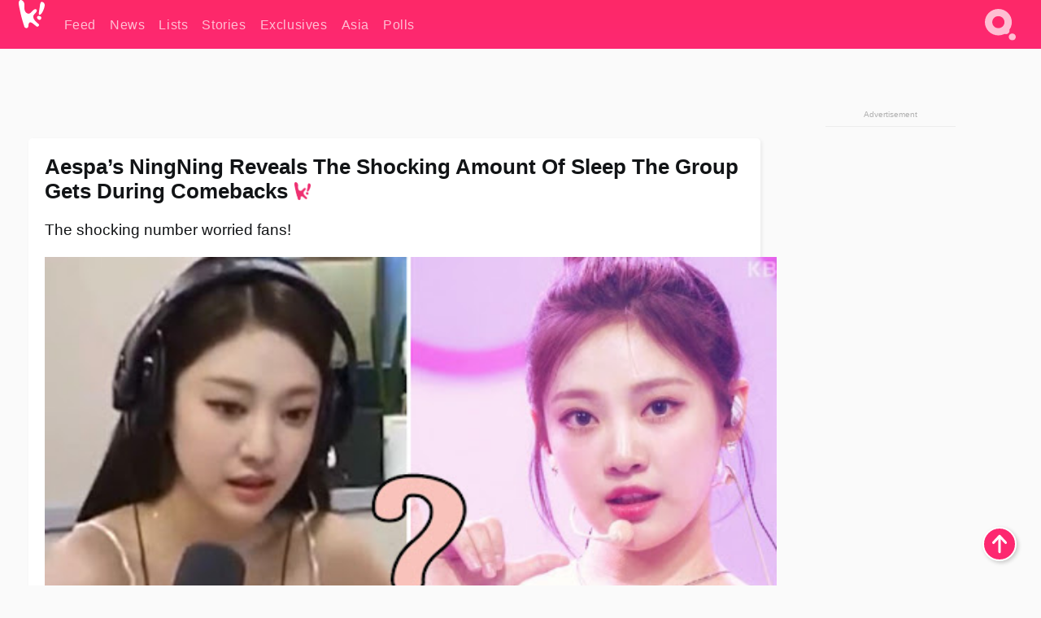

--- FILE ---
content_type: text/html; charset=UTF-8
request_url: https://www.koreaboo.com/news/aespa-ningning-reveal-shocking-amount-hours-sleep/
body_size: 14708
content:
<!doctype html>
<html lang="en-US" prefix="og: http://ogp.me/ns# fb: http://ogp.me/ns/fb#">
<head>
	<meta charset="UTF-8">
	<meta name="viewport" content="width=device-width">
	<meta property="fb:app_id" content="117106681655169" />
	<meta property="fb:pages" content="1434910340064598" />
	<meta property="fb:pages" content="229023931411" />
	<meta property="fb:pages" content="110566825943939" />

	<link rel="preconnect" href="https://img.koreaboo.com">
    <link rel="preconnect" href="https://image.koreaboo.com">
	<link rel="preconnect" crossorigin href="https://search.koreaboo.com">
	<link rel="preconnect" href="https://clcksrv.com">
	<link rel="preload" as="script" href="https://socialcanvas-cdn.kargo.com/js/rh.min.js">
	<link rel="preload" as="script" href="https://btloader.com/tag?o=5172243878903808&upapi=true">

    
                <style data-key="global" >:root {
    --max-w: 1275px;
    --sidebar-w: 300px;
    --body-pad: 15px;
    --section-pad: 20px;
    --margin: 20px;
    --header-h: 60px;
    --brand: #fd2870;
    --bg: #fafafa;

    --text-contrast: #fff;
    --text-caption: #aeaeae;
    --text-sub: #686868;
    --text-b: #121416;
}

html {
    font-size: 16px;
    box-sizing: border-box;
    background-color: var(--bg-alt);
    font-family: -apple-system,BlinkMacSystemFont,"Segoe UI",Roboto,"Helvetica Neue",Arial,sans-serif;
}

@media screen and (max-device-width: 480px){
    body{
        text-size-adjust: 100%;
        -webkit-text-size-adjust: 100%;
    }
  }

*, *:before, *:after {
    box-sizing: inherit;
}
body, h1, h2, h3, h4, h5, h6, p, ol, ul {
    margin: 0;
    padding: 0;
    font-weight: normal;
  }
ul {
    list-style: none;
}
img {
    max-width: 100%;
    height: auto;
}
a {
    color: inherit;
    text-decoration: none;
}

body {
    display: grid;
    grid-template-rows: var(--header-h) 1fr;
    line-height: 1.2;
	color: var(--text-b);
    background-color: var(--bg);
}

main {
    max-width: var(--max-w);
    /* top margin is to match sidebar widget top margin. can remove. */
    margin: 5px auto;
    width: 100%;
    /* ad fix */
    position: relative;
    background-color: var(--bg);
    transition: background-color .15s;
    word-break: break-word;
}

.hidden {
	display: none !important;
}

.header-super-container {
    grid-area: 1/1/2/2;
    position: sticky;
    top: 0;
    z-index: 20;
    background-color: var(--brand);
}

.koreaboo-logo { margin-block: 12px; }

/* TODO -- container and masthead both necessary?? */
#masthead {
	position: sticky;
	top: 0;
	z-index: 99;
    /* SAFARI BUG - it seems to decide on its own what colour the document root should be
     * and it seems to prefer the header.
     * We assign a _fake_ BG colour, so Safari paints the document a nice neutral colour,
     * and assign the colour we really want as a gradient image.
     * And no, setting a background in body, html or even :root does not change things.
     * We already do, and that would actually make sense.
     */
	background-color: #fafafa;
    background-image: linear-gradient(#fd2868, #fd2872);
    width: 100%;
    height: var(--header-h);
    overflow: hidden;
}

.body-container {
    grid-area: 2/1/3/2;
    max-width: 100vw;
    padding: 0 var(--body-pad);
}

.kbos-page {
    padding: 0 var(--section-pad);
    /* breaks video ads? 
    content-visibility: auto;
    contain-intrinsic-size: auto 1000px;
    */
}

.kbos-page > * {
    max-width: calc(100vw - var(--body-pad) - var(--section-pad));
}

.full-width {
    margin-inline: calc(-1 * var(--section-pad));
    width: calc(100% + 2 * var(--section-pad));
    max-width: calc(100% + 2 * var(--section-pad));
}
@media screen and (max-width: 480px) { /* bp-mobile */
    :root {
        --section-pad: 10px;
        --body-pad: 0;
    }
    .full-width-mobile {
        margin-inline: calc(-1 * var(--section-pad));
        width: calc(100% + 2 * var(--section-pad));
        max-width: calc(100% + 2 * var(--section-pad));
    }
}

.has-sidebar {
    display: grid;
    gap: 10px;
    grid-template-columns: 1fr var(--sidebar-w);
}

@media screen and (max-width: 900px) { /* bp-desktop */
    .has-sidebar {
        grid-template-columns: 1fr;
        gap: 0;
    }
    .desktop-sidebar {
        display: none;
        content-visibility: hidden;
    }
}

.kbos-page .page-content {
    padding: var(--section-pad);
    overflow-x: visible;
    grid-area: 1/1/2/2;
}

.desktop-sidebar {
    grid-area: 1/2/2/3;
    height: 100%;
    position: relative;
}

#leaderboard { min-height: 90px; }

.screen-reader-text{
    border:0;
    clip:rect(1px, 1px, 1px, 1px);
    clip-path:inset(50%);
    height:1px;
    margin:-1px;
    overflow:hidden;
    padding:0;
    position:absolute;
    width:1px;
    word-wrap:normal !important;
  }
  
  .screen-reader-text:focus{
    background-color:#ddd;
    clip:auto !important;
    clip-path:none;
    color:#444;
    display:block;
    font-size:1rem;
    height:auto;
    left:5px;
    line-height:normal;
    padding:15px 23px 14px;
    text-decoration:none;
    top:5px;
    width:auto;
    z-index:100000;
  }</style>
                     <style data-key="breaking" >/* Breaking News widget. Appears on all site pages, but only when active. */

.K_Breaking_Widget, .K_Breaking_Widget_2 {
	position: relative;
	border-radius: 5px;
	overflow: hidden;
	box-shadow: 0 2px 5px rgba(0,0,0,.05);
	background-color: #fff;
	transition: background-color .15s;
	margin: 15px auto;
	max-width: var(--max-w);
}

.breaking-banner-tag {
	position: absolute;
	left: 0;
	text-transform: uppercase;
	text-align: center;
	margin-right: 15px;
	color: #1c354c;
	background-color: #fff000;
	width: 150px;
	padding: 10px 12px;
	height: 100%;
	font-weight: 600;
	font-size: 1.25rem;
}

.breaking-text {
	padding: 13px 20px;
	margin-left: 150px;
	font-weight: 600;
	font-size: 1.1rem;
}

.no-tag .breaking-banner-tag {
	width: 15px;
}

.no-tag .breaking-text {
	margin-left: 15px;
}

.no-tag .icon-breaking {
	display: none;
}

.breaking-text>a, .breaking-text>a:hover {
	color: var(--text-b);
}

.breaking-tag-text {
	font-size: 1rem;
    position: relative;
}

.breaking-tag-mobile {
	display: none;
}

@media screen and (max-width: 480px) { /* bp-mobile */
	.breaking-banner-tag {
		width: 15px;
	}
	.breaking-banner-tag span {
		display: none;
	}
	.breaking-text {
		margin-left: 15px;
	}
	.breaking-tag-mobile {
		display: inline;
	}
}
</style>
                     <style data-key="article" >.header-excerpt {
    color: var(--text-b);
    font-size: 1.2rem;
    line-height: 1.4;
    margin: 20px 0;
}

.featured-image {
	/* width: 100%; Featured image is .full-width */
	height: auto;
	max-height: 600px;
	object-fit: contain;
}

.entry-meta {
	color: var(--text-sub);
	font-size: 0.9rem;
	margin: 20px 0;
	display: grid;
	grid-template-columns: auto auto 1fr;
	grid-template-rows: 40px;
}

.kbos-article-category {
	grid-area: 1/1/2/2;
}

.writer-bio {
	display: grid;
    grid-area: 1/3/2/4;
	text-align: right;
	grid-auto-columns: max-content;
	grid-column-gap: 10px;
	justify-self: end;
}

.writer-bio-avatar-container {
    grid-area: 1/1/3/2;
    width: 38px;
}
.writer-bio-name {
    grid-area: 1/2/2/3;
}
.posted-on {
    grid-area: 2/2/3/3;
}

.writer-bio-avatar {
	height: 36px;
	width: 36px;
	border-radius: 50%;
	position: relative;
	top: 1px;
	box-shadow: 0 0 0px 1.5px var(--brand);
}

.entry-category {
	display: inline-block;
	color: var(--text-contrast);
	background-color: #e9455a;
	padding: 8px;
	text-transform: uppercase;
	font-weight: 600;
	border-radius: 8px;
}

@media screen and (max-width: 768px) { /* bp-tablet */
	.entry-meta {
		grid-template-columns: auto 1fr;
		grid-template-rows: auto auto;
		grid-row-gap: 5px;
	}
    .writer-bio {
        grid-area: 1/2/2/3;
    }
}

article .entry-content {
	margin-top: 30px;
	padding-bottom: 1px;
	color: var(--text-sub);
	font-size: 1.2rem;
	font-weight: 400;
	line-height: 1.35;
	-webkit-font-smoothing: antialiased;
	-moz-osx-font-smoothing: grayscale;
}

@media screen and (max-width: 480px) { /* bp-mobile */
    article .entry-content {
        font-size: 1.1rem;
    }
}

.entry-content img {
    max-width: min(100%, calc(100vw - var(--body-pad) - var(--section-pad)));
}

.post.type-post .entry-title::after {
  content: "";
  display: inline-block;
  background-image: url("/wp-content/themes/KbooOS2/img/logo.png");
  background-size: 20px;
  background-repeat: no-repeat;
  height: 24px;
  width: 20px;
  position: relative;
  top: 4px;
  margin-left: 8px;
}</style>
         
	<!-- chrome opensearch -->
	<link type="application/opensearchdescription+xml" rel="search" href="https://www.koreaboo.com/opensearch.xml" />

	
                <link rel="stylesheet" data-key="global" href="https://www.koreaboo.com/wp-content/themes/KbooOS2/css/global.css?v=da742b0046da" media="print" onload="this.media='all'">
                     <link rel="stylesheet" data-key="search" href="https://www.koreaboo.com/wp-content/themes/KbooOS2/css/search.css?v=da742b0046da" media="print" onload="this.media='all'">
                     <link rel="stylesheet" data-key="article" href="https://www.koreaboo.com/wp-content/themes/KbooOS2/css/article.css?v=da742b0046da" media="print" onload="this.media='all'">
                     <link rel="stylesheet" data-key="lightbox" href="https://www.koreaboo.com/wp-content/themes/KbooOS2/css/lightbox.css?v=da742b0046da" media="print" onload="this.media='all'">
                     <link rel="stylesheet" data-key="taxonomy" href="https://www.koreaboo.com/wp-content/themes/KbooOS2/css/taxonomy.css?v=da742b0046da" media="print" onload="this.media='all'">
         
		<script>var cur_post_id = 1518201;</script>
	
<style>#sticky_footer{position:fixed;bottom:0;z-index:200;width:100%;display:flex;justify-content:center;}#sticky_footer:empty{display: none;}</style>
<script>
const kbinscr = (u,p={})=>{const n=document.createElement('script');n.async=true;n.type="text/javascript";n.src=u;Object.entries(p).forEach(([x, y])=>{n.setAttribute(x,y)});document.head.appendChild(n);};

    window.__use_aa = true;
    kbinscr("https://www.koreaboo.com/wp-content/themes/KbooOS2/js/asc.koreaboo.js?v=20251217");
    (window.googletag = window.googletag || {"cmd":[]}).cmd.push(function(){ 
        googletag.pubads().setTargeting("pageType","article");
    });

    document.addEventListener( 'DOMContentLoaded', () => {
        const sf = document.createElement('div');
        sf.setAttribute('id', 'sticky_footer');
        sf.setAttribute('data-aaad', 'true');
        sf.setAttribute('data-aa-adunit', '/207505889/koreaboo.com/Sticky_Footer');
		if (document.querySelector('.kbos-page article.has-cw')) {
			sf.setAttribute('data-aa-targeting', JSON.stringify({'cw': "true"}));
		}
        document.body.appendChild(sf);
    });
</script>

<script async type="text/javascript" src="https://socialcanvas-cdn.kargo.com/js/rh.min.js"></script>
<script async type="text/javascript" src="https://btloader.com/tag?o=5172243878903808&upapi=true"></script>
<script defer data-moa-script src="//clcksrv.com/o.js?
uid=71635061d43cc91c4c22f608" type="text/javascript"></script>

    <!-- Google tag (gtag.js) -->
    <script async src="https://www.googletagmanager.com/gtag/js?id=G-P3S9BDL552"></script>
    <script>
    window.dataLayer = window.dataLayer || [];
    function gtag(){dataLayer.push(arguments);}
    gtag('js', new Date());
    gtag('config', 'G-P3S9BDL552', {send_page_view: false});
    </script>

	<!-- Chartbeat -->
	<script type='text/javascript'>
	(function() {
		/** CONFIGURATION START **/
		var _sf_async_config = window._sf_async_config = (window._sf_async_config || {});
		_sf_async_config.uid = 23820;
		_sf_async_config.domain = 'koreaboo.com';
		_sf_async_config.flickerControl = false;
		_sf_async_config.useCanonical = true;
					_sf_async_config.sections = 'News';
			_sf_async_config.authors = "";
				/** CONFIGURATION END **/
		function loadChartbeat() {
			var e = document.createElement('script');
			var n = document.getElementsByTagName('script')[0];
			e.type = 'text/javascript';
			e.async = true;
			e.src = '//static.chartbeat.com/js/chartbeat.js';
			n.parentNode.insertBefore(e, n);
		}
		loadChartbeat();
	})();
	</script>

	<title>Aespa&#039;s NingNing Reveals The Shocking Amount Of Sleep The Group Gets During Comebacks - Koreaboo</title>
<meta name='robots' content='max-image-preview:large' />
	<style>img:is([sizes="auto" i], [sizes^="auto," i]) { contain-intrinsic-size: 3000px 1500px }</style>
	
<!-- ㅇㅅㅇ -->
<meta name="description" content="Aespa&#039;s NingNing gained attention after revealing the shocking amount of hours the group had during the first week of their comeback, and it&#039;s worried fans."/>
<meta property="og:locale" content="en_US" />
<meta property="og:type" content="article" />
<meta property="og:title" content="Aespa&#039;s NingNing Reveals The Shocking Amount Of Sleep The Group Gets During Comebacks" />
<meta property="og:description" content="Aespa&#039;s NingNing gained attention after revealing the shocking amount of hours the group had during the first week of their comeback, and it&#039;s worried fans." />
<meta property="og:url" content="https://www.koreaboo.com/news/aespa-ningning-reveal-shocking-amount-hours-sleep/" />
<meta property="og:site_name" content="Koreaboo" />
<meta property="article:publisher" content="https://www.facebook.com/koreaboo" />
<meta property="article:section" content="News" />
<meta property="article:published_time" content="2023-05-16T02:40:17-07:00" />
<meta property="article:modified_time" content="2023-05-16T02:49:44-07:00" />
<meta property="og:updated_time" content="2023-05-16T02:49:44-07:00" />
<meta property="og:image" content="https://lh3.googleusercontent.com/fdSGG-3lG1K11G2EwYoITRVwcnBIAcXCPr5j9paO9VhiM1z-tD3v6DZnBs6udMqFY9LX4H_pSzn2HREiXm-m2cu9tVIcrLiJGr2qsAPZNBvTSNM=nu-e365-rj-q80" />
<meta property="og:image:secure_url" content="https://lh3.googleusercontent.com/fdSGG-3lG1K11G2EwYoITRVwcnBIAcXCPr5j9paO9VhiM1z-tD3v6DZnBs6udMqFY9LX4H_pSzn2HREiXm-m2cu9tVIcrLiJGr2qsAPZNBvTSNM=nu-e365-rj-q80" />
<meta property="og:image:type" content="image/jpeg" />
<meta name="twitter:card" content="summary_large_image" />
<meta name="twitter:description" content="Aespa&#039;s NingNing gained attention after revealing the shocking amount of hours the group had during the first week of their comeback, and it&#039;s worried fans." />
<meta name="twitter:title" content="Aespa&#039;s NingNing Reveals The Shocking Amount Of Sleep The Group Gets During Comebacks - Koreaboo" />
<meta name="twitter:site" content="@Koreaboo" />
<meta name="twitter:image" content="https://lh3.googleusercontent.com/fdSGG-3lG1K11G2EwYoITRVwcnBIAcXCPr5j9paO9VhiM1z-tD3v6DZnBs6udMqFY9LX4H_pSzn2HREiXm-m2cu9tVIcrLiJGr2qsAPZNBvTSNM=nu-e365-rj-q80" />
<meta name="twitter:creator" content="@Koreaboo" />
<script type='application/ld+json'>{"@context":"http:\/\/schema.org","@type":"WebSite","@id":"#website","url":"https:\/\/www.koreaboo.com\/","name":"Koreaboo","potentialAction":{"@type":"SearchAction","target":"https:\/\/www.koreaboo.com\/search\/#{search_term_string}","query-input":"required name=search_term_string"}}</script>
<script type='application/ld+json'>{"@context":"http:\/\/schema.org","@type":"Organization","url":"https:\/\/www.koreaboo.com\/news\/aespa-ningning-reveal-shocking-amount-hours-sleep\/","sameAs":["https:\/\/www.facebook.com\/koreaboo","https:\/\/www.instagram.com\/koreaboo\/","https:\/\/www.youtube.com\/koreaboo","https:\/\/www.pinterest.com\/koreaboo","https:\/\/twitter.com\/Koreaboo"],"@id":"#organization","name":"Koreaboo","logo":"https:\/\/koreaboo-cdn.storage.googleapis.com\/koreaboo_logo_1024.png"}</script>
<!-- / Yoast SEO Premium plugin. -->

<link rel="alternate" type="application/rss+xml" title="Koreaboo &raquo; Feed" href="https://www.koreaboo.com/feed/" />
<meta name="generator" content="WordPress 6.8.3" />
<link rel="canonical" href="https://www.koreaboo.com/news/aespa-ningning-reveal-shocking-amount-hours-sleep/" />
<link rel='shortlink' href='https://www.koreaboo.com/?p=1518201' />
<link rel="alternate" title="oEmbed (JSON)" type="application/json+oembed" href="https://www.koreaboo.com/wp-json/oembed/1.0/embed?url=https%3A%2F%2Fwww.koreaboo.com%2Fnews%2Faespa-ningning-reveal-shocking-amount-hours-sleep%2F" />
<link rel="alternate" title="oEmbed (XML)" type="text/xml+oembed" href="https://www.koreaboo.com/wp-json/oembed/1.0/embed?url=https%3A%2F%2Fwww.koreaboo.com%2Fnews%2Faespa-ningning-reveal-shocking-amount-hours-sleep%2F&#038;format=xml" />
    <style>
        @media screen and (min-width: 541px) {
        img.k-img {
            max-height: 640px;
            object-fit: contain;
        }}
    </style>
<script defer src="https://www.koreaboo.com/wp-content/themes/KbooOS2/js/kbos.js?v=2b9e5fa630489abfc0b138be1e767340" type="text/javascript"></script><link rel="apple-touch-icon" sizes="180x180" href="https://www.koreaboo.com/wp-content/themes/KbooOS2/img/site_icon/apple-touch-icon.png">
<link rel="icon" type="image/png" sizes="32x32" href="https://www.koreaboo.com/wp-content/themes/KbooOS2/img/site_icon/favicon-32x32.png">
<link rel="icon" type="image/png" sizes="16x16" href="https://www.koreaboo.com/wp-content/themes/KbooOS2/img/site_icon/favicon-16x16.png">
<link rel="manifest" href="/manifest0508.json">
<link rel="mask-icon" href="https://www.koreaboo.com/wp-content/themes/KbooOS2/img/site_icon/safari-pinned-tab.svg" color="#fd2870">
<meta name="msapplication-TileColor" content="#ffffff">
<meta name="theme-color" content="#ffffff">
<meta name="msapplication-config" content="https://www.koreaboo.com/wp-content/themes/KbooOS2/img/site_icon/browserconfig.xml" />
        <link rel="preconnect" crossorigin href="https://lh3.googleusercontent.com">
    
	<noscript><style>.no-js-hide {display: none !important; content-visibility: hidden !important;}</style></noscript>
	<!-- lazyload init -->

		<script>
	if ('serviceWorker' in navigator) {
	window.addEventListener('load', function() {
		navigator.serviceWorker.register('/sw.js', {updateViaCache:'imports'}).then(function(reg) {
		console.log('ServiceWorker registration successful with scope: ', reg.scope);
		}, function(err) {
		console.error('ServiceWorker registration failed: ', err);
		});
	});
	}
	</script>
	
</head>

<body>

    <div class="header-super-container">
	<a class="skip-link screen-reader-text" href="#main">Skip to content</a>

	<header id="masthead" class="site-header">
        <div class="header-container header-top">    
			<a data-isource="header-logo" class="header-logo" href="https://www.koreaboo.com/">
				<img class="koreaboo-logo square" alt="Koreaboo logo" height="36" width="32" src="https://www.koreaboo.com/wp-content/themes/KbooOS2/img/icon/koreaboo-logo.svg" />
			</a>
		<div class="header-nav">
            <a class="header-nav-item w480" data-isource="header-main" href="https://www.koreaboo.com/">
        <div>
            <span>Feed</span>
        </div>
        </a>
            <a class="header-nav-item" data-isource="header-main" href="https://www.koreaboo.com/news/">
        <div>
            <span>News</span>
        </div>
        </a>
            <a class="header-nav-item" data-isource="header-main" href="https://www.koreaboo.com/lists/">
        <div>
            <span>Lists</span>
        </div>
        </a>
            <a class="header-nav-item" data-isource="header-main" href="https://www.koreaboo.com/stories/">
        <div>
            <span>Stories</span>
        </div>
        </a>
            <a class="header-nav-item" data-isource="header-main" href="https://www.koreaboo.com/exclusives/">
        <div>
            <span>Exclusives</span>
        </div>
        </a>
            <a class="header-nav-item" data-isource="header-main" href="https://www.koreaboo.com/asia/">
        <div>
            <span>Asia</span>
        </div>
        </a>
            <a class="header-nav-item" data-isource="header-main" href="https://www.koreaboo.com/polls/">
        <div>
            <span>Polls</span>
        </div>
        </a>
    </div>
		<div class="header-burger"><a id="search_icon" data-nokus="1" aria-label="Search" href="https://www.koreaboo.com/search/" ><img id="search_icon_img" class="search-icon" height="57" width="56" alt="Search" src="https://www.koreaboo.com/wp-content/themes/KbooOS2/img/icon/search.svg" /></a></div>
		</div>
	</header>
		<header id="loading_bar_container" class="loading-bar-container" hidden="true">
		<div id="loading_bar"></div>
	</header>
	<header id="dropdown" class="header-burger-menu" hidden="true">
		<div class="header-container">
			<div class="header-search">
				<form id="search_form"> <!-- KoreabooSearch -->
					<div class="search-box-container">
						<input id="search_box" type="text" maxlength=150 autocomplete="off" autocorrect="off">
						<button type="submit" class="notranslate" id="search_submit">Go</button>
					</div>
						<div class="search-tips-container"><span id="search_tips_button" class="noselect">Search Tips</span></div>
				</form>
			</div>
			<div id="search_suggestions"><h2>Trending Topics</h2>
    <ul class="search-trend-list">        <li tabIndex="0" class="notranslate">BTS</li>
            <li tabIndex="0" class="notranslate">Jennie</li>
            <li tabIndex="0" class="notranslate">Stray Kids</li>
            <li tabIndex="0" class="notranslate">ENHYPEN</li>
            <li tabIndex="0" class="notranslate">aespa</li>
            <li tabIndex="0" class="notranslate">KATSEYE</li>
            <li tabIndex="0" class="notranslate">NCT</li>
            <li tabIndex="0" class="notranslate">TWICE</li>
            <li tabIndex="0" class="notranslate">SEVENTEEN</li>
            <li tabIndex="0" class="notranslate">IVE</li>
    </ul></div>
			<div id="search_results" class="header-search-results">
			</div>
			<div id="search_nav" class="search-buttons">
				<button data-action="prev">Previous Page</button>
				<button data-action="next">More Results</button>
			</div>
			<div id="search_meta"></div>

			
		</div>
	</header>
    </div>

	<div class="body-container">

	
<section id="leaderboard"><div id="kba_billboard" data-aaad='true' data-aa-adunit='/207505889/koreaboo.com/Leaderboard' class="vm-container vmh-90" data-kba-reload data-tag="Koreaboo_Leaderboard"></div></section>

	<main id="main" class="site-main">

	<section data-postid="1518201" data-dimension1="aespa" data-title="Aespa&#8217;s NingNing Reveals The Shocking Amount Of Sleep The Group Gets During Comebacks" class="kbos-page kbos-page-post has-sidebar" data-next="https://www.koreaboo.com/news/kim-woo-bin-black-knight-hit-plagiarism-allegations-netflix-responds/">
    <div class="page-content card-box full-width-mobile">
	<article id="post-1518201" class="post-1518201 post type-post status-publish format-standard has-post-thumbnail hentry category-news artist-aespa">
		<header class="entry-header">
			<div class="header-rest-of">
				<h1 class="entry-title">Aespa&#8217;s NingNing Reveals The Shocking Amount Of Sleep The Group Gets During Comebacks</h1>					<div class="header-excerpt">The shocking number worried fans!</div>
												<img loading="eager" data-kbpop width="1200" height="630" class="featured-image full-width" src="https://lh3.googleusercontent.com/fdSGG-3lG1K11G2EwYoITRVwcnBIAcXCPr5j9paO9VhiM1z-tD3v6DZnBs6udMqFY9LX4H_pSzn2HREiXm-m2cu9tVIcrLiJGr2qsAPZNBvTSNM=nu-e365-rj-q80" />										<div class="entry-meta">
						<div class="kbos-article-category"><a href="https://www.koreaboo.com/news/"><span class="entry-category">News</span></a></div>	<div class="writer-bio">
		<div class="writer-bio-avatar-container">
            			<img alt="" class="writer-bio-avatar" height="36" width="36" src="https://www.koreaboo.com/wp-content/themes/KbooOS2/img/site_icon/koreaboo36.png" />
            		</div>
        <div class="writer-bio-name">
                <span>Koreaboo</span>
                </div>
		<div class="posted-on"><time class="entry-date published updated" datetime="2023-05-16T09:40:17+00:00">May 16th, 2023</time></div>
	</div>
    					</div>
							</div>
		</header>
				<div class="entry-content">
			<p>The life of an idol used to be something seen with rose-tinted glasses, but as artists share their experiences through interviews and live streams, it proves just how hard it is.</p> <p>Recently, <strong>aespa</strong>&#8216;s <strong>NingNing</strong> gained attention after shocking fans when revealing just how little sleep the group had during their comeback period.</p><div id="kba_video" class="vm-container kb-ads-once vm-ads-dynamic" data-tag="Koreaboo_Video" data-repeat="Koreaboo_Between_Article"></div> <figure id="attachment_1518296" aria-describedby="caption-attachment-1518296" style="width: 1440px" class="wp-caption alignnone"><picture class="k-img-pic"><source srcset="https://lh3.googleusercontent.com/nO6C0Yv7Y9TiZqiO880i1H0dmVThW1YKrZzVOqMBFKWuKpNQb6OsG8qnwzpntnxP7VhXmFMG7tAKwH6hX2iSUeWks30u2eI_0Ea0qEVXEwH_mQ=nu-e365-rj-q80-w420" media="(max-width: 540px)" /><img decoding="async" loading="lazy" class="wp-image-1518296 size-full k-image k-img" data-alt="346940389_192608750379555_7827080932175734552_n" data-orig="https://lh3.googleusercontent.com/nO6C0Yv7Y9TiZqiO880i1H0dmVThW1YKrZzVOqMBFKWuKpNQb6OsG8qnwzpntnxP7VhXmFMG7tAKwH6hX2iSUeWks30u2eI_0Ea0qEVXEwH_mQ=nu-e365-rj-q80-w925" src="https://lh3.googleusercontent.com/nO6C0Yv7Y9TiZqiO880i1H0dmVThW1YKrZzVOqMBFKWuKpNQb6OsG8qnwzpntnxP7VhXmFMG7tAKwH6hX2iSUeWks30u2eI_0Ea0qEVXEwH_mQ=nu-e365-rj-q80-w925" srcset="https://lh3.googleusercontent.com/nO6C0Yv7Y9TiZqiO880i1H0dmVThW1YKrZzVOqMBFKWuKpNQb6OsG8qnwzpntnxP7VhXmFMG7tAKwH6hX2iSUeWks30u2eI_0Ea0qEVXEwH_mQ=nu-e365-rj-q80-w420 420w, https://lh3.googleusercontent.com/nO6C0Yv7Y9TiZqiO880i1H0dmVThW1YKrZzVOqMBFKWuKpNQb6OsG8qnwzpntnxP7VhXmFMG7tAKwH6hX2iSUeWks30u2eI_0Ea0qEVXEwH_mQ=nu-e365-rj-q80-w640 640w, https://lh3.googleusercontent.com/nO6C0Yv7Y9TiZqiO880i1H0dmVThW1YKrZzVOqMBFKWuKpNQb6OsG8qnwzpntnxP7VhXmFMG7tAKwH6hX2iSUeWks30u2eI_0Ea0qEVXEwH_mQ=nu-e365-rj-q80-w925 925w" sizes="(max-width: 945px) 100vw, 765px" width="925" height="1156"  /></picture><figcaption id="caption-attachment-1518296" class="wp-caption-text">Aespa&#8217;s NingNing | <em>@aespa_official/Instagram</em></figcaption></figure> <p>Aespa has currently been promoting their new album, <em>MY WORLD</em>. Amidst the performances, fan signings, and appearances, it&#8217;s surprising that the members always seem upbeat considering how busy their schedules are.</p> <figure style="width: 380px" class="wp-caption alignnone"><video class="k-video ik-gif k-video" playsinline autoplay muted loop><source src="https://lh3.googleusercontent.com/lWGNyfH313LY8j_oQgton4Wgvf6XQXtFQjmoc4EFpuT2ehVpBtnw3lZanE7HnRaHrYp-_ZwBdhwcEnyQatpr8FdJuQKuf__z1cZ5kNDu3eoTIoRz=w380-nu-rh-e365" type="video/mp4">Your browser does not support video.</video><figcaption class="wp-caption-text">Aespa released their new track &#8220;Spicy&#8221; | <em>SMTOWN/YouTube</em></figcaption></figure> <figure style="width: 380px" class="wp-caption alignnone"><video class="k-video ik-gif k-video" playsinline autoplay muted loop><source src="https://lh3.googleusercontent.com/3sOw4EarCwWOD6sdg-IL6Xp6U0iMH3KcXSvoLBdb4iRKYqd2AESc3uyf6GeM5Pw4j1qTusOO46J7YAiOQTMFK4EnJEKg_TTb7aUogdK-YT8Gvi1m=w380-nu-rh-e365" type="video/mp4">Your browser does not support video.</video><figcaption class="wp-caption-text">The group are performing on music shows like &#8220;Inkigayo&#8221;</figcaption></figure> <figure style="width: 380px" class="wp-caption alignnone"><video class="k-video ik-gif k-video" playsinline autoplay muted loop><source src="https://lh3.googleusercontent.com/2wTkuqA9xehkremHFYS9F4GiogzOJ7CqqURf2PtEiQaR9oqD-nE-zOOa70ywLUWSyOWNwOvzuLXjjVjMHXDZNC8Hy9nXd-mMbDIOgxWROtp9kmI=w380-nu-rh-e365" type="video/mp4">Your browser does not support video.</video><figcaption class="wp-caption-text">Aespa are also doing interviews and appearances.<span style="font-size: 19px;">  </span><span style="font-size: 19px;">  </span><span style="font-size: 19px;"> </span></figcaption></figure><div id="kba_mpu" class="vm-container kb-ads-once vm-ads-dynamic lazyload" data-tag="Koreaboo_Mobile_Takeover" data-repeat="Koreaboo_Between_Article"></div> <p>In a recent interview, NingNing revealed the extent to how hard the group is working and that it is even impacting their sleep. During the appearance with member Karina, the youngest member of aespa explained, &#8220;<i data-stringify-type="italic">Last week, I think we slept about 4-5 hours total.&#8221;</i></p> <p><video class="k-video ik-gif k-video" playsinline autoplay muted loop><source src="https://lh3.googleusercontent.com/b66zfiFRWMZMIYl8LaGU8s42AuQZZWVlwbA6EfGteRxvbcNSutXToZ_siAbtFpgDL9NA7LOYeWTEYGOezM0eBmSpMlF5Hr_vUibWCnjfMPSmNi1_=w380-nu-rh-e365" type="video/mp4">Your browser does not support video.</video></p> <p>After revealing the lack of sleep the members had, even the interviewer seemed shocked. He had to clarify what NingNing had just said by adding, &#8220;<em>Last </em><i data-stringify-type="italic">week? 4-5 hours in one week?&#8221; </i>which both aespa members agreed with.</p> <p><video class="k-video ik-gif k-video" playsinline autoplay muted loop><source src="https://lh3.googleusercontent.com/5lTWYPw_g_WwD0BZJx3IUchuVfxxvgmN0OUfHm_RSFWjL7dAevifLakvBC4sMdsBsSKrHsVKukt1JilYQ97xi2UoaDRD62p4AE4WQpvm6s-FynE=w380-nu-rh-e365" type="video/mp4">Your browser does not support video.</video></p> <p>Considering how many schedules they have had, including the interview, it wasn&#8217;t surprising that the host of the show couldn&#8217;t stop praising the idols, as Karina explained that it was because of the prerecorded broadcasts.</p><div class="vm-ads-dynamic full-width lazyload" data-tag="Koreaboo_Between_Article"></div> <blockquote><p>Wow, you guys are amazing&#8230; true professionals.</p></blockquote> <p><video class="k-video ik-gif k-video" playsinline autoplay muted loop><source src="https://lh3.googleusercontent.com/ziuY0BWzMH0kF-riK6dLfJkMj8gDtNPVKx2g62SovtfPqMEOvha-UUA1s0xcv0ZY0PbkqQWyk7BPNMJNj8VL3CdTAsDw39CLoBR6u0G7WcXyjAE=w380-nu-rh-e365" type="video/mp4">Your browser does not support video.</video></p> <p>While most celebrities would have crumbled, NingNing and Karina&#8217;s view of their schedules showcased their professionalism and desire to continue.</p> <blockquote class="long-passage"><p><strong>NingNing:</strong> But I&#8217;m kind of enjoying this feeling now&#8230; the feeling of having lost your mind.</p> <p><strong>Karina:</strong> But it&#8217;s true. It kinda feels like we&#8217;re flying.</p><div class="vm-ads-dynamic full-width lazyload" data-tag="Koreaboo_Between_Article"></div></blockquote> <p><video class="k-video ik-gif k-video" playsinline autoplay muted loop><source src="https://lh3.googleusercontent.com/6fMKlD_S-7J2xsD74rpSH9Dyb_cYFJkARp_4XL9FABWUpVqo_rYZ4arogpYjoBgUSvLmay63dtJW1mslzybFuSASARvLatDFEGsoKaSQEYn_ew=w380-nu-rh-e365" type="video/mp4">Your browser does not support video.</video></p> <p>The video was shared by a Korean fan, and they gave a brief explanation of the video, also adding how strong NingNing was with her explanation.</p> <blockquote class="twitter-tweet" data-width="550" data-dnt="true"> <p lang="ko" dir="ltr">애들 저번주 합쳐서 4-5시간 잣대..<br />근데 닝이줘 이 상여자<br />그 기분을 즐긴대,, 뭔가 정신나간거 가튼 느낌.. <a href="https://t.co/dVqFTD83aD">pic.twitter.com/dVqFTD83aD</a></p> <p>&mdash; 잉꼬 (@ae_ingkko) <a href="https://twitter.com/ae_ingkko/status/1658089927270342656?ref_src=twsrc%5Etfw">May 15, 2023</a></p></blockquote> <p><script defer src="https://platform.twitter.com/widgets.js" charset="utf-8"></script></p><div class="vm-ads-dynamic full-width lazyload" data-tag="Koreaboo_Between_Article"></div> <blockquote><p>They said they slept a total of 4-5 hours the whole week..<br /> But Ningning is a strong woman<br /> She says she enjoys that feeling, the feeling of having lost your mind&#8230;</p></blockquote> <p>Although most of the comments under the tweet were Korean, some international fans who understood the clip couldn&#8217;t hide their concerns for the members. While it isn&#8217;t unheard of for idols not to get much sleep during comebacks, the amount aespa has for the amount of work they do seems unfair.</p> <blockquote class="twitter-tweet" data-width="550" data-dnt="true"> <p lang="en" dir="ltr">noo theyre not getting enough sleep <a href="https://t.co/TsmPswPop3">https://t.co/TsmPswPop3</a></p> <p>&mdash; a (@anggiprivs) <a href="https://twitter.com/anggiprivs/status/1658109866404200454?ref_src=twsrc%5Etfw">May 15, 2023</a></p></blockquote> <p><script defer src="https://platform.twitter.com/widgets.js" charset="utf-8"></script></p> <blockquote class="twitter-tweet" data-width="550" data-dnt="true"> <p lang="en" dir="ltr">Slept for 4-5 hours in a week is crazy <a href="https://twitter.com/SMTOWNGLOBAL?ref_src=twsrc%5Etfw">@SMTOWNGLOBAL</a> bitch you&#39;re going to hell let them rest <a href="https://t.co/hiTUISxxV2">https://t.co/hiTUISxxV2</a></p> <p>&mdash; ✷ (@weigotsworded) <a href="https://twitter.com/weigotsworded/status/1658108364335742980?ref_src=twsrc%5Etfw">May 15, 2023</a></p></blockquote><div class="vm-ads-dynamic full-width lazyload" data-tag="Koreaboo_Between_Article"></div> <p><script defer src="https://platform.twitter.com/widgets.js" charset="utf-8"></script></p> <blockquote class="twitter-tweet" data-width="550" data-dnt="true"> <p lang="en" dir="ltr">4-5 hours sleep for the whole week… aespa are working so hard <a href="https://t.co/dqhpAOSfuS">https://t.co/dqhpAOSfuS</a></p> <p>&mdash; 👩🏽‍💻 (@anovacow) <a href="https://twitter.com/anovacow/status/1658107196444405761?ref_src=twsrc%5Etfw">May 15, 2023</a></p></blockquote> <p><script defer src="https://platform.twitter.com/widgets.js" charset="utf-8"></script></p> <p>While the strict and busy schedules of K-Pop idols aren&#8217;t unheard of, it seems unfair that the members are not given enough time to rest amidst grueling and tiring activities.</p><div class="kb-article-sources-container" onclick="this.classList.add('reveal');"><div class="kb-article-sources"><strong>Source: </strong><span class="article-source"><a target="_blank" rel="noopener" href="https://twitter.com/ae_ingkko/status/1658089927270342656">@ae_ingkko</a></div></div>	<div class="full-width-mobile series-post-widget" data-playlist="16512" data-widget-id="artist-aespa">
	<script type="application/json" data-kbos-playlist>["https:\/\/www.koreaboo.com\/news\/aespa-karina-showers-sm-entertainment-staff-gifts\/","https:\/\/www.koreaboo.com\/news\/media-outlet-racist-treatment-female-idols-fashion-week-aespa-karina-meovv-gawon\/","https:\/\/www.koreaboo.com\/news\/aespa-karina-strange-fashion-week-look-sparks-strong-reactions\/","https:\/\/www.koreaboo.com\/news\/jungkook-allegedly-hints-aespa-winter-in-btss-new-album\/","https:\/\/www.koreaboo.com\/news\/bts-jungkook-impact-aespa-winter-dating-rumors-netz-reaction\/","https:\/\/www.koreaboo.com\/news\/aespa-ningning-likes-boy-group-instagram-post\/","https:\/\/www.koreaboo.com\/news\/aespa-karina-gets-targeted-sexualized-deepfake-fancam\/","https:\/\/www.koreaboo.com\/news\/fan-desperately-begs-aespa-karina-date-responds-reality-check\/"]</script>			<div class="series-header-container no-img">
			<h2 class="series-header-title">aespa</h2>
			</div>
				<div class="series-posts-list">
		<p><a href="https://www.koreaboo.com/news/aespa-karina-showers-sm-entertainment-staff-gifts/" data-isource="tax-widget" data-kus="load" target="_blank">aespa&#8217;s Karina Showers SM Entertainment Staff With Gifts</a></p>
<p><a href="https://www.koreaboo.com/news/media-outlet-racist-treatment-female-idols-fashion-week-aespa-karina-meovv-gawon/" data-isource="tax-widget" data-kus="load" target="_blank">Repeat Offender Media Outlet Gets Blasted For Racist Treatment Of Female Idols At Fashion Week</a></p>
<p><a href="https://www.koreaboo.com/news/aespa-karina-strange-fashion-week-look-sparks-strong-reactions/" data-isource="tax-widget" data-kus="load" target="_blank">aespa Karina&#8217;s &#8220;Strange&#8221; Fashion Week Look Sparks Strong Reactions</a></p>
<p><a href="https://www.koreaboo.com/news/jungkook-allegedly-hints-aespa-winter-in-btss-new-album/" data-isource="tax-widget" data-kus="load" target="_blank">Jungkook Allegedly Hints At aespa&#8217;s Winter In BTS&#8217;s New Album</a></p>
			<p class="nav-link"><a data-isource="tax-widget" data-kbos-playlist="none" class="link-preview nav" href="https://www.koreaboo.com/artist/aespa/">See more aespa</a></p>
		</div>
	</div>
				<div class="nav-links">
		<a href="">Next Page</a>
	</div>
		</div>
	</article>
    </div>

    <aside class="desktop-sidebar">
    <div class="vm-ads-dynamic lazyload vmh-600 sticky-sidebar" data-tag='Koreaboo_Sidebar'></div>
</aside></section>

	</main>

	<script type="speculationrules">
{"prefetch":[{"source":"document","where":{"and":[{"href_matches":"\/*"},{"not":{"href_matches":["\/wp-*.php","\/wp-admin\/*","\/koreaboo-cdn\/*","\/wp-content\/*","\/wp-content\/plugins\/*","\/wp-content\/themes\/KbooOS2\/*","\/*\\?(.+)"]}},{"not":{"selector_matches":"a[rel~=\"nofollow\"]"}},{"not":{"selector_matches":".no-prefetch, .no-prefetch a"}}]},"eagerness":"conservative"}]}
</script>

</div> <div data-aaad='true' data-aa-adunit='/207505889/koreaboo.com/Rich_Media'></div>	<section id="sitemap_footer">
		<div class="footer-container">
			<div class="footer-section" id="footer_artists_a">
				<h2>Artists</h2>
				<ul>
									<li><a data-isource="footer" href="https://www.koreaboo.com/artist/aespa/">aespa</a></li>
									<li><a data-isource="footer" href="https://www.koreaboo.com/artist/allday-project/">ALLDAY PROJECT</a></li>
									<li><a data-isource="footer" href="https://www.koreaboo.com/artist/babymonster/">BABYMONSTER</a></li>
									<li><a data-isource="footer" href="https://www.koreaboo.com/artist/bigbang/">BIGBANG</a></li>
									<li><a data-isource="footer" href="https://www.koreaboo.com/artist/blackpink/">BLACKPINK</a></li>
									<li><a data-isource="footer" href="https://www.koreaboo.com/artist/bts/">BTS</a></li>
									<li><a data-isource="footer" href="https://www.koreaboo.com/artist/cortis/">CORTIS</a></li>
									<li><a data-isource="footer" href="https://www.koreaboo.com/artist/enhypen/">ENHYPEN</a></li>
									<li><a data-isource="footer" href="https://www.koreaboo.com/artist/exo/">EXO</a></li>
									<li><a data-isource="footer" href="https://www.koreaboo.com/artist/gi-dle/">(G)I-DLE</a></li>
									<li><a data-isource="footer" href="https://www.koreaboo.com/artist/girlsgeneration/">Girls&#039; Generation</a></li>
									<li><a data-isource="footer" href="https://www.koreaboo.com/artist/hearts2hearts/">Hearts2Hearts</a></li>
									<li><a data-isource="footer" href="https://www.koreaboo.com/artist/illit/">ILLIT</a></li>
									<li><a data-isource="footer" href="https://www.koreaboo.com/artist/itzy/">ITZY</a></li>
									<li><a data-isource="footer" href="https://www.koreaboo.com/artist/iu/">IU</a></li>
								</ul>
			</div>
			<div class="footer-section" id="footer_artists_b">
				<ul>
									<li><a data-isource="footer" href="https://www.koreaboo.com/artist/ive/">IVE</a></li>
									<li><a data-isource="footer" href="https://www.koreaboo.com/artist/katseye/">KATSEYE</a></li>
									<li><a data-isource="footer" href="https://www.koreaboo.com/artist/le-sserafim/">LE SSERAFIM</a></li>
									<li><a data-isource="footer" href="https://www.koreaboo.com/artist/mamamoo/">MAMAMOO</a></li>
									<li><a data-isource="footer" href="https://www.koreaboo.com/artist/nct/">NCT</a></li>
									<li><a data-isource="footer" href="https://www.koreaboo.com/artist/newjeans/">NJZ (NewJeans)</a></li>
									<li><a data-isource="footer" href="https://www.koreaboo.com/artist/nmixx/">NMIXX</a></li>
									<li><a data-isource="footer" href="https://www.koreaboo.com/artist/redvelvet/">Red Velvet</a></li>
									<li><a data-isource="footer" href="https://www.koreaboo.com/artist/riize/">RIIZE</a></li>
									<li><a data-isource="footer" href="https://www.koreaboo.com/artist/seventeen/">SEVENTEEN</a></li>
									<li><a data-isource="footer" href="https://www.koreaboo.com/artist/shinee/">SHINee</a></li>
									<li><a data-isource="footer" href="https://www.koreaboo.com/artist/stray-kids/">Stray Kids</a></li>
									<li><a data-isource="footer" href="https://www.koreaboo.com/artist/superjunior/">Super Junior</a></li>
									<li><a data-isource="footer" href="https://www.koreaboo.com/artist/twice/">TWICE</a></li>
									<li><a data-isource="footer" href="https://www.koreaboo.com/artist/txt/">TXT</a></li>
								</ul>
			</div>
			<div class="footer-section" id="footer_sections">
				<h2>Sections</h2>
				<ul>
					<li><a data-isource="footer" href="https://www.koreaboo.com/lists/">Lists</a></li>
					<li><a data-isource="footer" href="https://www.koreaboo.com/news/">News</a></li>
					<li><a data-isource="footer" href="https://www.koreaboo.com/stories/">Stories</a></li>
				</ul>

				<h2>Follow Us</h2>
				<a style="margin-right: 10px;" aria-label="Facebook" class="social-icon-link" rel="noopener" href="https://www.facebook.com/koreaboo" target="_blank">
				<svg height="32" width="28" alt="Facebook logo" class="icon-facebook" aria-hidden="true" role="img" xmlns="http://www.w3.org/2000/svg" viewBox="0 0 448 512"><path fill="currentColor" d="M448 56.7v398.5c0 13.7-11.1 24.7-24.7 24.7H309.1V306.5h58.2l8.7-67.6h-67v-43.2c0-19.6 5.4-32.9 33.5-32.9h35.8v-60.5c-6.2-.8-27.4-2.7-52.2-2.7-51.6 0-87 31.5-87 89.4v49.9h-58.4v67.6h58.4V480H24.7C11.1 480 0 468.9 0 455.3V56.7C0 43.1 11.1 32 24.7 32h398.5c13.7 0 24.8 11.1 24.8 24.7z"></path></svg></a>
				<a style="margin-right: 5px;" aria-label="X (formerly Twitter)" class="social-icon-link" rel="noopener" href="https://x.com/koreaboo" target="_blank">
				<svg height="32" width="32" alt="X (formerly Twitter) logo" role="img" xmlns="http://www.w3.org/2000/svg" viewBox="0 0 512 512"><!--!Font Awesome Free 6.7.1 by @fontawesome - https://fontawesome.com License - https://fontawesome.com/license/free Copyright 2024 Fonticons, Inc.--><path fill="currentColor" d="M389.2 48h70.6L305.6 224.2 487 464H345L233.7 318.6 106.5 464H35.8L200.7 275.5 26.8 48H172.4L272.9 180.9 389.2 48zM364.4 421.8h39.1L151.1 88h-42L364.4 421.8z"/></svg></a>
				<a aria-label="Bluesky" class="social-icon-link" rel="noopener" href="https://bsky.app/profile/koreaboo.com" target="_blank">
				<svg style="padding: 2px;" width="36" height="32" viewBox="0 0 568 501" alt="Bluesky logo" role="img" fill="none" xmlns="http://www.w3.org/2000/svg">
				<path d="M123.121 33.6637C188.241 82.5526 258.281 181.681 284 234.873C309.719 181.681 379.759 82.5526 444.879 33.6637C491.866 -1.61183 568 -28.9064 568 57.9464C568 75.2916 558.055 203.659 552.222 224.501C531.947 296.954 458.067 315.434 392.347 304.249C507.222 323.8 536.444 388.56 473.333 453.32C353.473 576.312 301.061 422.461 287.631 383.039C285.169 375.812 284.017 372.431 284 375.306C283.983 372.431 282.831 375.812 280.369 383.039C266.939 422.461 214.527 576.312 94.6667 453.32C31.5556 388.56 60.7778 323.8 175.653 304.249C109.933 315.434 36.0535 296.954 15.7778 224.501C9.94525 203.659 0 75.2916 0 57.9464C0 -28.9064 76.1345 -1.61183 123.121 33.6637Z" fill="currentColor"/>
				</svg></a>

				<p style="margin:20px 0;"><span class="action-link" role="button" style="display:none;" id="kb_theme_toggle" data-theme="dark">View Dark Theme</a></p>

			</div>
		</div>

		<div class="footer-notice">© Koreaboo 2026 • <a href="/privacy-policy/">Privacy Policy</a></div>

	</section>


<div id="scroll_top" onClick="window.scrollTo({'top': 0, 'behavior': 'smooth'});">
    <img alt="Scroll to top" width="19" height="25" src="https://www.koreaboo.com/wp-content/themes/KbooOS2/img/icon/arrow-up-solid.svg" />
</div>
</body>
</html>